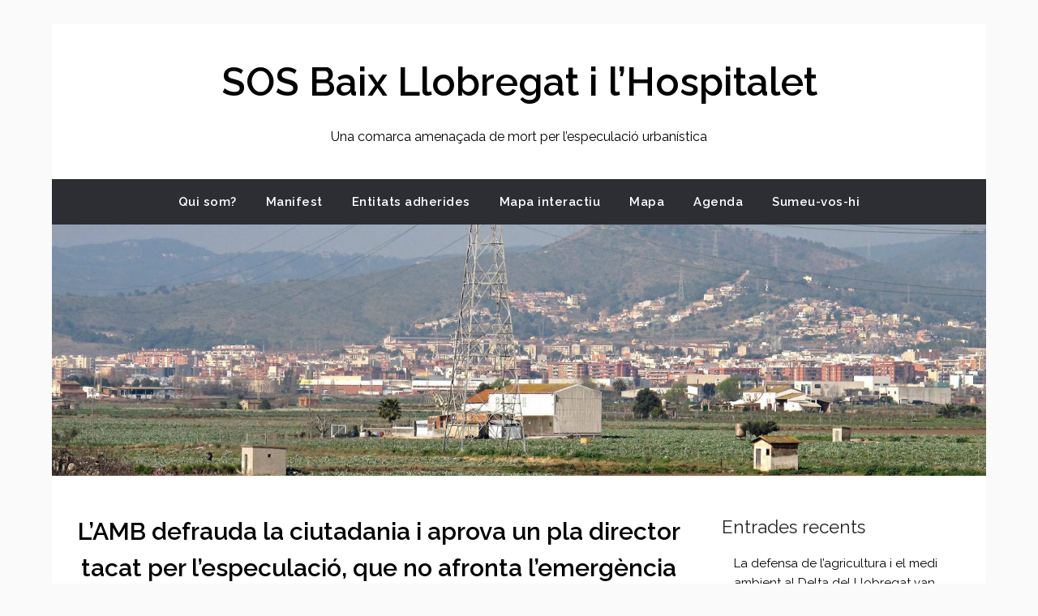

--- FILE ---
content_type: text/html; charset=UTF-8
request_url: https://sosbaixllobregat.cat/lamb-defrauda-la-ciutadania-i-aprova-un-pla-director-urbanistic-tacat-per-lespeculacio-que-no-afronta-lemergencia-climatica/
body_size: 13016
content:
<!doctype html>
<html lang="ca">
<head>
	<meta charset="UTF-8">
	<meta name="viewport" content="width=device-width, initial-scale=1">
	<link rel="profile" href="https://gmpg.org/xfn/11">
	<title>L’AMB defrauda la ciutadania i aprova un pla director tacat per l’especulació, que no afronta l’emergència climàtica &#8211; SOS Baix Llobregat i l&#8217;Hospitalet</title>
<meta name='robots' content='max-image-preview:large' />
<link rel='dns-prefetch' href='//fonts.googleapis.com' />
<link rel="alternate" type="application/rss+xml" title="SOS Baix Llobregat i l&#039;Hospitalet &raquo; Canal d&#039;informació" href="https://sosbaixllobregat.cat/feed/" />
<link rel="alternate" type="application/rss+xml" title="SOS Baix Llobregat i l&#039;Hospitalet &raquo; Canal dels comentaris" href="https://sosbaixllobregat.cat/comments/feed/" />
<link rel="alternate" type="application/rss+xml" title="SOS Baix Llobregat i l&#039;Hospitalet &raquo; L’AMB defrauda la ciutadania i aprova un pla director tacat per l’especulació, que no afronta l’emergència climàtica Canal dels comentaris" href="https://sosbaixllobregat.cat/lamb-defrauda-la-ciutadania-i-aprova-un-pla-director-urbanistic-tacat-per-lespeculacio-que-no-afronta-lemergencia-climatica/feed/" />
<link rel="alternate" title="oEmbed (JSON)" type="application/json+oembed" href="https://sosbaixllobregat.cat/wp-json/oembed/1.0/embed?url=https%3A%2F%2Fsosbaixllobregat.cat%2Flamb-defrauda-la-ciutadania-i-aprova-un-pla-director-urbanistic-tacat-per-lespeculacio-que-no-afronta-lemergencia-climatica%2F" />
<link rel="alternate" title="oEmbed (XML)" type="text/xml+oembed" href="https://sosbaixllobregat.cat/wp-json/oembed/1.0/embed?url=https%3A%2F%2Fsosbaixllobregat.cat%2Flamb-defrauda-la-ciutadania-i-aprova-un-pla-director-urbanistic-tacat-per-lespeculacio-que-no-afronta-lemergencia-climatica%2F&#038;format=xml" />
<style id='wp-img-auto-sizes-contain-inline-css' type='text/css'>
img:is([sizes=auto i],[sizes^="auto," i]){contain-intrinsic-size:3000px 1500px}
/*# sourceURL=wp-img-auto-sizes-contain-inline-css */
</style>
<style id='wp-emoji-styles-inline-css' type='text/css'>

	img.wp-smiley, img.emoji {
		display: inline !important;
		border: none !important;
		box-shadow: none !important;
		height: 1em !important;
		width: 1em !important;
		margin: 0 0.07em !important;
		vertical-align: -0.1em !important;
		background: none !important;
		padding: 0 !important;
	}
/*# sourceURL=wp-emoji-styles-inline-css */
</style>
<link rel='stylesheet' id='wp-block-library-css' href='https://sosbaixllobregat.cat/wp-includes/css/dist/block-library/style.min.css?ver=6.9' type='text/css' media='all' />
<style id='wp-block-archives-inline-css' type='text/css'>
.wp-block-archives{box-sizing:border-box}.wp-block-archives-dropdown label{display:block}
/*# sourceURL=https://sosbaixllobregat.cat/wp-includes/blocks/archives/style.min.css */
</style>
<style id='wp-block-heading-inline-css' type='text/css'>
h1:where(.wp-block-heading).has-background,h2:where(.wp-block-heading).has-background,h3:where(.wp-block-heading).has-background,h4:where(.wp-block-heading).has-background,h5:where(.wp-block-heading).has-background,h6:where(.wp-block-heading).has-background{padding:1.25em 2.375em}h1.has-text-align-left[style*=writing-mode]:where([style*=vertical-lr]),h1.has-text-align-right[style*=writing-mode]:where([style*=vertical-rl]),h2.has-text-align-left[style*=writing-mode]:where([style*=vertical-lr]),h2.has-text-align-right[style*=writing-mode]:where([style*=vertical-rl]),h3.has-text-align-left[style*=writing-mode]:where([style*=vertical-lr]),h3.has-text-align-right[style*=writing-mode]:where([style*=vertical-rl]),h4.has-text-align-left[style*=writing-mode]:where([style*=vertical-lr]),h4.has-text-align-right[style*=writing-mode]:where([style*=vertical-rl]),h5.has-text-align-left[style*=writing-mode]:where([style*=vertical-lr]),h5.has-text-align-right[style*=writing-mode]:where([style*=vertical-rl]),h6.has-text-align-left[style*=writing-mode]:where([style*=vertical-lr]),h6.has-text-align-right[style*=writing-mode]:where([style*=vertical-rl]){rotate:180deg}
/*# sourceURL=https://sosbaixllobregat.cat/wp-includes/blocks/heading/style.min.css */
</style>
<style id='wp-block-latest-posts-inline-css' type='text/css'>
.wp-block-latest-posts{box-sizing:border-box}.wp-block-latest-posts.alignleft{margin-right:2em}.wp-block-latest-posts.alignright{margin-left:2em}.wp-block-latest-posts.wp-block-latest-posts__list{list-style:none}.wp-block-latest-posts.wp-block-latest-posts__list li{clear:both;overflow-wrap:break-word}.wp-block-latest-posts.is-grid{display:flex;flex-wrap:wrap}.wp-block-latest-posts.is-grid li{margin:0 1.25em 1.25em 0;width:100%}@media (min-width:600px){.wp-block-latest-posts.columns-2 li{width:calc(50% - .625em)}.wp-block-latest-posts.columns-2 li:nth-child(2n){margin-right:0}.wp-block-latest-posts.columns-3 li{width:calc(33.33333% - .83333em)}.wp-block-latest-posts.columns-3 li:nth-child(3n){margin-right:0}.wp-block-latest-posts.columns-4 li{width:calc(25% - .9375em)}.wp-block-latest-posts.columns-4 li:nth-child(4n){margin-right:0}.wp-block-latest-posts.columns-5 li{width:calc(20% - 1em)}.wp-block-latest-posts.columns-5 li:nth-child(5n){margin-right:0}.wp-block-latest-posts.columns-6 li{width:calc(16.66667% - 1.04167em)}.wp-block-latest-posts.columns-6 li:nth-child(6n){margin-right:0}}:root :where(.wp-block-latest-posts.is-grid){padding:0}:root :where(.wp-block-latest-posts.wp-block-latest-posts__list){padding-left:0}.wp-block-latest-posts__post-author,.wp-block-latest-posts__post-date{display:block;font-size:.8125em}.wp-block-latest-posts__post-excerpt,.wp-block-latest-posts__post-full-content{margin-bottom:1em;margin-top:.5em}.wp-block-latest-posts__featured-image a{display:inline-block}.wp-block-latest-posts__featured-image img{height:auto;max-width:100%;width:auto}.wp-block-latest-posts__featured-image.alignleft{float:left;margin-right:1em}.wp-block-latest-posts__featured-image.alignright{float:right;margin-left:1em}.wp-block-latest-posts__featured-image.aligncenter{margin-bottom:1em;text-align:center}
/*# sourceURL=https://sosbaixllobregat.cat/wp-includes/blocks/latest-posts/style.min.css */
</style>
<style id='wp-block-group-inline-css' type='text/css'>
.wp-block-group{box-sizing:border-box}:where(.wp-block-group.wp-block-group-is-layout-constrained){position:relative}
/*# sourceURL=https://sosbaixllobregat.cat/wp-includes/blocks/group/style.min.css */
</style>
<style id='wp-block-paragraph-inline-css' type='text/css'>
.is-small-text{font-size:.875em}.is-regular-text{font-size:1em}.is-large-text{font-size:2.25em}.is-larger-text{font-size:3em}.has-drop-cap:not(:focus):first-letter{float:left;font-size:8.4em;font-style:normal;font-weight:100;line-height:.68;margin:.05em .1em 0 0;text-transform:uppercase}body.rtl .has-drop-cap:not(:focus):first-letter{float:none;margin-left:.1em}p.has-drop-cap.has-background{overflow:hidden}:root :where(p.has-background){padding:1.25em 2.375em}:where(p.has-text-color:not(.has-link-color)) a{color:inherit}p.has-text-align-left[style*="writing-mode:vertical-lr"],p.has-text-align-right[style*="writing-mode:vertical-rl"]{rotate:180deg}
/*# sourceURL=https://sosbaixllobregat.cat/wp-includes/blocks/paragraph/style.min.css */
</style>
<style id='global-styles-inline-css' type='text/css'>
:root{--wp--preset--aspect-ratio--square: 1;--wp--preset--aspect-ratio--4-3: 4/3;--wp--preset--aspect-ratio--3-4: 3/4;--wp--preset--aspect-ratio--3-2: 3/2;--wp--preset--aspect-ratio--2-3: 2/3;--wp--preset--aspect-ratio--16-9: 16/9;--wp--preset--aspect-ratio--9-16: 9/16;--wp--preset--color--black: #000000;--wp--preset--color--cyan-bluish-gray: #abb8c3;--wp--preset--color--white: #ffffff;--wp--preset--color--pale-pink: #f78da7;--wp--preset--color--vivid-red: #cf2e2e;--wp--preset--color--luminous-vivid-orange: #ff6900;--wp--preset--color--luminous-vivid-amber: #fcb900;--wp--preset--color--light-green-cyan: #7bdcb5;--wp--preset--color--vivid-green-cyan: #00d084;--wp--preset--color--pale-cyan-blue: #8ed1fc;--wp--preset--color--vivid-cyan-blue: #0693e3;--wp--preset--color--vivid-purple: #9b51e0;--wp--preset--gradient--vivid-cyan-blue-to-vivid-purple: linear-gradient(135deg,rgb(6,147,227) 0%,rgb(155,81,224) 100%);--wp--preset--gradient--light-green-cyan-to-vivid-green-cyan: linear-gradient(135deg,rgb(122,220,180) 0%,rgb(0,208,130) 100%);--wp--preset--gradient--luminous-vivid-amber-to-luminous-vivid-orange: linear-gradient(135deg,rgb(252,185,0) 0%,rgb(255,105,0) 100%);--wp--preset--gradient--luminous-vivid-orange-to-vivid-red: linear-gradient(135deg,rgb(255,105,0) 0%,rgb(207,46,46) 100%);--wp--preset--gradient--very-light-gray-to-cyan-bluish-gray: linear-gradient(135deg,rgb(238,238,238) 0%,rgb(169,184,195) 100%);--wp--preset--gradient--cool-to-warm-spectrum: linear-gradient(135deg,rgb(74,234,220) 0%,rgb(151,120,209) 20%,rgb(207,42,186) 40%,rgb(238,44,130) 60%,rgb(251,105,98) 80%,rgb(254,248,76) 100%);--wp--preset--gradient--blush-light-purple: linear-gradient(135deg,rgb(255,206,236) 0%,rgb(152,150,240) 100%);--wp--preset--gradient--blush-bordeaux: linear-gradient(135deg,rgb(254,205,165) 0%,rgb(254,45,45) 50%,rgb(107,0,62) 100%);--wp--preset--gradient--luminous-dusk: linear-gradient(135deg,rgb(255,203,112) 0%,rgb(199,81,192) 50%,rgb(65,88,208) 100%);--wp--preset--gradient--pale-ocean: linear-gradient(135deg,rgb(255,245,203) 0%,rgb(182,227,212) 50%,rgb(51,167,181) 100%);--wp--preset--gradient--electric-grass: linear-gradient(135deg,rgb(202,248,128) 0%,rgb(113,206,126) 100%);--wp--preset--gradient--midnight: linear-gradient(135deg,rgb(2,3,129) 0%,rgb(40,116,252) 100%);--wp--preset--font-size--small: 13px;--wp--preset--font-size--medium: 20px;--wp--preset--font-size--large: 36px;--wp--preset--font-size--x-large: 42px;--wp--preset--spacing--20: 0.44rem;--wp--preset--spacing--30: 0.67rem;--wp--preset--spacing--40: 1rem;--wp--preset--spacing--50: 1.5rem;--wp--preset--spacing--60: 2.25rem;--wp--preset--spacing--70: 3.38rem;--wp--preset--spacing--80: 5.06rem;--wp--preset--shadow--natural: 6px 6px 9px rgba(0, 0, 0, 0.2);--wp--preset--shadow--deep: 12px 12px 50px rgba(0, 0, 0, 0.4);--wp--preset--shadow--sharp: 6px 6px 0px rgba(0, 0, 0, 0.2);--wp--preset--shadow--outlined: 6px 6px 0px -3px rgb(255, 255, 255), 6px 6px rgb(0, 0, 0);--wp--preset--shadow--crisp: 6px 6px 0px rgb(0, 0, 0);}:where(.is-layout-flex){gap: 0.5em;}:where(.is-layout-grid){gap: 0.5em;}body .is-layout-flex{display: flex;}.is-layout-flex{flex-wrap: wrap;align-items: center;}.is-layout-flex > :is(*, div){margin: 0;}body .is-layout-grid{display: grid;}.is-layout-grid > :is(*, div){margin: 0;}:where(.wp-block-columns.is-layout-flex){gap: 2em;}:where(.wp-block-columns.is-layout-grid){gap: 2em;}:where(.wp-block-post-template.is-layout-flex){gap: 1.25em;}:where(.wp-block-post-template.is-layout-grid){gap: 1.25em;}.has-black-color{color: var(--wp--preset--color--black) !important;}.has-cyan-bluish-gray-color{color: var(--wp--preset--color--cyan-bluish-gray) !important;}.has-white-color{color: var(--wp--preset--color--white) !important;}.has-pale-pink-color{color: var(--wp--preset--color--pale-pink) !important;}.has-vivid-red-color{color: var(--wp--preset--color--vivid-red) !important;}.has-luminous-vivid-orange-color{color: var(--wp--preset--color--luminous-vivid-orange) !important;}.has-luminous-vivid-amber-color{color: var(--wp--preset--color--luminous-vivid-amber) !important;}.has-light-green-cyan-color{color: var(--wp--preset--color--light-green-cyan) !important;}.has-vivid-green-cyan-color{color: var(--wp--preset--color--vivid-green-cyan) !important;}.has-pale-cyan-blue-color{color: var(--wp--preset--color--pale-cyan-blue) !important;}.has-vivid-cyan-blue-color{color: var(--wp--preset--color--vivid-cyan-blue) !important;}.has-vivid-purple-color{color: var(--wp--preset--color--vivid-purple) !important;}.has-black-background-color{background-color: var(--wp--preset--color--black) !important;}.has-cyan-bluish-gray-background-color{background-color: var(--wp--preset--color--cyan-bluish-gray) !important;}.has-white-background-color{background-color: var(--wp--preset--color--white) !important;}.has-pale-pink-background-color{background-color: var(--wp--preset--color--pale-pink) !important;}.has-vivid-red-background-color{background-color: var(--wp--preset--color--vivid-red) !important;}.has-luminous-vivid-orange-background-color{background-color: var(--wp--preset--color--luminous-vivid-orange) !important;}.has-luminous-vivid-amber-background-color{background-color: var(--wp--preset--color--luminous-vivid-amber) !important;}.has-light-green-cyan-background-color{background-color: var(--wp--preset--color--light-green-cyan) !important;}.has-vivid-green-cyan-background-color{background-color: var(--wp--preset--color--vivid-green-cyan) !important;}.has-pale-cyan-blue-background-color{background-color: var(--wp--preset--color--pale-cyan-blue) !important;}.has-vivid-cyan-blue-background-color{background-color: var(--wp--preset--color--vivid-cyan-blue) !important;}.has-vivid-purple-background-color{background-color: var(--wp--preset--color--vivid-purple) !important;}.has-black-border-color{border-color: var(--wp--preset--color--black) !important;}.has-cyan-bluish-gray-border-color{border-color: var(--wp--preset--color--cyan-bluish-gray) !important;}.has-white-border-color{border-color: var(--wp--preset--color--white) !important;}.has-pale-pink-border-color{border-color: var(--wp--preset--color--pale-pink) !important;}.has-vivid-red-border-color{border-color: var(--wp--preset--color--vivid-red) !important;}.has-luminous-vivid-orange-border-color{border-color: var(--wp--preset--color--luminous-vivid-orange) !important;}.has-luminous-vivid-amber-border-color{border-color: var(--wp--preset--color--luminous-vivid-amber) !important;}.has-light-green-cyan-border-color{border-color: var(--wp--preset--color--light-green-cyan) !important;}.has-vivid-green-cyan-border-color{border-color: var(--wp--preset--color--vivid-green-cyan) !important;}.has-pale-cyan-blue-border-color{border-color: var(--wp--preset--color--pale-cyan-blue) !important;}.has-vivid-cyan-blue-border-color{border-color: var(--wp--preset--color--vivid-cyan-blue) !important;}.has-vivid-purple-border-color{border-color: var(--wp--preset--color--vivid-purple) !important;}.has-vivid-cyan-blue-to-vivid-purple-gradient-background{background: var(--wp--preset--gradient--vivid-cyan-blue-to-vivid-purple) !important;}.has-light-green-cyan-to-vivid-green-cyan-gradient-background{background: var(--wp--preset--gradient--light-green-cyan-to-vivid-green-cyan) !important;}.has-luminous-vivid-amber-to-luminous-vivid-orange-gradient-background{background: var(--wp--preset--gradient--luminous-vivid-amber-to-luminous-vivid-orange) !important;}.has-luminous-vivid-orange-to-vivid-red-gradient-background{background: var(--wp--preset--gradient--luminous-vivid-orange-to-vivid-red) !important;}.has-very-light-gray-to-cyan-bluish-gray-gradient-background{background: var(--wp--preset--gradient--very-light-gray-to-cyan-bluish-gray) !important;}.has-cool-to-warm-spectrum-gradient-background{background: var(--wp--preset--gradient--cool-to-warm-spectrum) !important;}.has-blush-light-purple-gradient-background{background: var(--wp--preset--gradient--blush-light-purple) !important;}.has-blush-bordeaux-gradient-background{background: var(--wp--preset--gradient--blush-bordeaux) !important;}.has-luminous-dusk-gradient-background{background: var(--wp--preset--gradient--luminous-dusk) !important;}.has-pale-ocean-gradient-background{background: var(--wp--preset--gradient--pale-ocean) !important;}.has-electric-grass-gradient-background{background: var(--wp--preset--gradient--electric-grass) !important;}.has-midnight-gradient-background{background: var(--wp--preset--gradient--midnight) !important;}.has-small-font-size{font-size: var(--wp--preset--font-size--small) !important;}.has-medium-font-size{font-size: var(--wp--preset--font-size--medium) !important;}.has-large-font-size{font-size: var(--wp--preset--font-size--large) !important;}.has-x-large-font-size{font-size: var(--wp--preset--font-size--x-large) !important;}
/*# sourceURL=global-styles-inline-css */
</style>

<style id='classic-theme-styles-inline-css' type='text/css'>
/*! This file is auto-generated */
.wp-block-button__link{color:#fff;background-color:#32373c;border-radius:9999px;box-shadow:none;text-decoration:none;padding:calc(.667em + 2px) calc(1.333em + 2px);font-size:1.125em}.wp-block-file__button{background:#32373c;color:#fff;text-decoration:none}
/*# sourceURL=/wp-includes/css/classic-themes.min.css */
</style>
<link rel='stylesheet' id='responsive-journal-parent-style-css' href='https://sosbaixllobregat.cat/wp-content/themes/responsiveblogily/style.css?ver=6.9' type='text/css' media='all' />
<link rel='stylesheet' id='responsive-journal-google-fonts-css' href='//fonts.googleapis.com/css2?family=Raleway%3Awght%40400%3B600%3B700&#038;display=swap&#038;ver=6.9' type='text/css' media='all' />
<link rel='stylesheet' id='font-awesome-css' href='https://sosbaixllobregat.cat/wp-content/plugins/elementor/assets/lib/font-awesome/css/font-awesome.min.css?ver=4.7.0' type='text/css' media='all' />
<link rel='stylesheet' id='responsiveblogily-style-css' href='https://sosbaixllobregat.cat/wp-content/themes/responsive-journal/style.css?ver=6.9' type='text/css' media='all' />
<link rel='stylesheet' id='responsiveblogily-google-fonts-css' href='//fonts.googleapis.com/css?family=Lato%3A300%2C400%2C700%2C900%7CMerriweather%3A400%2C700&#038;ver=6.9' type='text/css' media='all' />
<script type="text/javascript" src="https://sosbaixllobregat.cat/wp-includes/js/jquery/jquery.min.js?ver=3.7.1" id="jquery-core-js"></script>
<script type="text/javascript" src="https://sosbaixllobregat.cat/wp-includes/js/jquery/jquery-migrate.min.js?ver=3.4.1" id="jquery-migrate-js"></script>
<link rel="https://api.w.org/" href="https://sosbaixllobregat.cat/wp-json/" /><link rel="alternate" title="JSON" type="application/json" href="https://sosbaixllobregat.cat/wp-json/wp/v2/posts/4103" /><link rel="EditURI" type="application/rsd+xml" title="RSD" href="https://sosbaixllobregat.cat/xmlrpc.php?rsd" />
<meta name="generator" content="WordPress 6.9" />
<link rel="canonical" href="https://sosbaixllobregat.cat/lamb-defrauda-la-ciutadania-i-aprova-un-pla-director-urbanistic-tacat-per-lespeculacio-que-no-afronta-lemergencia-climatica/" />
<link rel='shortlink' href='https://sosbaixllobregat.cat/?p=4103' />

		<style type="text/css">
			.website-content { background: ; }
			body, .site, .swidgets-wrap h3, .post-data-text { background: ; }
			.site-title a, .site-description { color: ; }
			.site-branding { background-color:  !important; }
			.main-navigation ul li a, .main-navigation ul li .sub-arrow, .super-menu .toggle-mobile-menu,.toggle-mobile-menu:before, .mobile-menu-active .smenu-hide { color: ; }
			#smobile-menu.show .main-navigation ul ul.children.active, #smobile-menu.show .main-navigation ul ul.sub-menu.active, #smobile-menu.show .main-navigation ul li, .smenu-hide.toggle-mobile-menu.menu-toggle, #smobile-menu.show .main-navigation ul li, .primary-menu ul li ul.children li, .primary-menu ul li ul.sub-menu li, .primary-menu .pmenu, .super-menu { border-color: ; border-bottom-color: ; }
			#secondary .widget h3, #secondary .widget h3 a, #secondary .widget h4, #secondary .widget h1, #secondary .widget h2, #secondary .widget h5, #secondary .widget h6 { color: ; }
			#secondary .widget a, #secondary a, #secondary .widget li a , #secondary span.sub-arrow{ color: ; }
			#secondary, #secondary .widget, #secondary .widget p, #secondary .widget li, .widget time.rpwe-time.published { color: ; }
			#secondary .swidgets-wrap, #secondary .widget ul li, .featured-sidebar .search-field { border-color: ; }
			.site-info, .footer-column-three input.search-submit, .footer-column-three p, .footer-column-three li, .footer-column-three td, .footer-column-three th, .footer-column-three caption { color: ; }
			.footer-column-three h3, .footer-column-three h4, .footer-column-three h5, .footer-column-three h6, .footer-column-three h1, .footer-column-three h2, .footer-column-three h4, .footer-column-three h3 a { color: ; }
			.footer-column-three a, .footer-column-three li a, .footer-column-three .widget a, .footer-column-three .sub-arrow { color: ; }
			.footer-column-three h3:after { background: ; }
			.site-info, .widget ul li, .footer-column-three input.search-field, .footer-column-three input.search-submit { border-color: ; }
			.site-footer { background-color: ; }
			.featured-sidebar .widget_search input.search-submit{ background: ; }
			.archive .page-header h1, .blogposts-list h2 a, .blogposts-list h2 a:hover, .blogposts-list h2 a:active, .search-results h1.page-title { color: ; }
			.blogposts-list .post-data-text, .blogposts-list .post-data-text a{ color: ; }
			.blogposts-list p { color: ; }
			.page-numbers li a, .blogposts-list .blogpost-button { background: ; }
			.page-numbers li a, .blogposts-list .blogpost-button, span.page-numbers.dots, .page-numbers.current, .page-numbers li a:hover { color: ; }
			.archive .page-header h1, .search-results h1.page-title, .blogposts-list.fbox, span.page-numbers.dots, .page-numbers li a, .page-numbers.current { border-color: ; }
			.blogposts-list .post-data-divider { background: ; }
			.page .comments-area .comment-author, .page .comments-area .comment-author a, .page .comments-area .comments-title, .page .content-area h1, .page .content-area h2, .page .content-area h3, .page .content-area h4, .page .content-area h5, .page .content-area h6, .page .content-area th, .single  .comments-area .comment-author, .single .comments-area .comment-author a, .single .comments-area .comments-title, .single .content-area h1, .single .content-area h2, .single .content-area h3, .single .content-area h4, .single .content-area h5, .single .content-area h6, .single .content-area th, .search-no-results h1, .error404 h1 { color: ; }
			.single .post-data-text, .page .post-data-text, .page .post-data-text a, .single .post-data-text a, .comments-area .comment-meta .comment-metadata a { color: ; }
			.page .content-area p, .page article, .page .content-area table, .page .content-area dd, .page .content-area dt, .page .content-area address, .page .content-area .entry-content, .page .content-area li, .page .content-area ol, .single .content-area p, .single article, .single .content-area table, .single .content-area dd, .single .content-area dt, .single .content-area address, .single .entry-content, .single .content-area li, .single .content-area ol, .search-no-results .page-content p { color: ; }
			.single .entry-content a, .page .entry-content a, .comment-content a, .comments-area .reply a, .logged-in-as a, .comments-area .comment-respond a { color: ; }
			.comments-area p.form-submit input { background: ; }
			.error404 .page-content p, .error404 input.search-submit, .search-no-results input.search-submit { color: ; }
			.page .comments-area, .page article.fbox, .page article tr, .page .comments-area ol.comment-list ol.children li, .page .comments-area ol.comment-list .comment, .single .comments-area, .single article.fbox, .single article tr, .comments-area ol.comment-list ol.children li, .comments-area ol.comment-list .comment, .error404 main#main, .error404 .search-form label, .search-no-results .search-form label, .error404 input.search-submit, .search-no-results input.search-submit, .error404 main#main, .search-no-results section.fbox.no-results.not-found, .archive .page-header h1{ border-color: ; }
			.single .post-data-divider, .page .post-data-divider { background: ; }
			.single .comments-area p.form-submit input, .page .comments-area p.form-submit input { color: ; }
			.bottom-header-wrapper { padding-top: px; }
			.bottom-header-wrapper { padding-bottom: px; }
			.bottom-header-wrapper { background: ; }
			.bottom-header-wrapper *{ color: ; }
			.header-widget a, .header-widget li a, .header-widget i.fa { color: ; }
			.header-widget, .header-widget p, .header-widget li, .header-widget .textwidget { color: ; }
			.header-widget .widget-title, .header-widget h1, .header-widget h3, .header-widget h2, .header-widget h4, .header-widget h5, .header-widget h6{ color: ; }
			.header-widget.swidgets-wrap, .header-widget ul li, .header-widget .search-field { border-color: ; }
			.header-widgets-wrapper .swidgets-wrap{ background: ; }
			.primary-menu .pmenu, .super-menu, #smobile-menu, .primary-menu ul li ul.children, .primary-menu ul li ul.sub-menu, div#smobile-menu { background-color: ; }
			#secondary .swidgets-wrap{ background: ; }
			#secondary .swidget { border-color: ; }
			.archive article.fbox, .search-results article.fbox, .blog article.fbox { background: ; }
			.comments-area, .single article.fbox, .page article.fbox { background: ; }

			
		</style>
	<link rel="pingback" href="https://sosbaixllobregat.cat/xmlrpc.php">
		<style type="text/css">


			.website-content { background: ; }

			body, .site, .swidgets-wrap h3, .post-data-text { background: ; }
			.site-title a, .site-description { color: ; }
			.site-branding { background-color:  !important; }
			.main-navigation ul li a, .main-navigation ul li .sub-arrow, .super-menu .toggle-mobile-menu,.toggle-mobile-menu:before, .mobile-menu-active .smenu-hide { color: ; }
			#smobile-menu.show .main-navigation ul ul.children.active, #smobile-menu.show .main-navigation ul ul.sub-menu.active, #smobile-menu.show .main-navigation ul li, .smenu-hide.toggle-mobile-menu.menu-toggle, #smobile-menu.show .main-navigation ul li, .primary-menu ul li ul.children li, .primary-menu ul li ul.sub-menu li, .primary-menu .pmenu, .super-menu { border-color: ; border-bottom-color: ; }
			#secondary .widget h3, #secondary .widget h3 a, #secondary .widget h4, #secondary .widget h1, #secondary .widget h2, #secondary .widget h5, #secondary .widget h6 { color: ; }
			#secondary .widget a, #secondary a, #secondary .widget li a , #secondary span.sub-arrow{ color: ; }
			#secondary, #secondary .widget, #secondary .widget p, #secondary .widget li, .widget time.rpwe-time.published { color: ; }
			#secondary .swidgets-wrap, #secondary .widget ul li, .featured-sidebar .search-field { border-color: ; }
			.site-info, .footer-column-three input.search-submit, .footer-column-three p, .footer-column-three li, .footer-column-three td, .footer-column-three th, .footer-column-three caption { color: ; }
			.footer-column-three h3, .footer-column-three h4, .footer-column-three h5, .footer-column-three h6, .footer-column-three h1, .footer-column-three h2, .footer-column-three h4, .footer-column-three h3 a { color: ; }
			.footer-column-three a, .footer-column-three li a, .footer-column-three .widget a, .footer-column-three .sub-arrow { color: ; }
			.footer-column-three h3:after { background: ; }
			.site-info, .widget ul li, .footer-column-three input.search-field, .footer-column-three input.search-submit { border-color: ; }
			.site-footer { background-color: ; }
					.featured-sidebar .widget_search input.search-submit{ background: ; }

			.archive .page-header h1, .blogposts-list h2 a, .blogposts-list h2 a:hover, .blogposts-list h2 a:active, .search-results h1.page-title { color: ; }
			.blogposts-list .post-data-text, .blogposts-list .post-data-text a{ color: ; }
			.blogposts-list p { color: ; }
			.page-numbers li a, .blogposts-list .blogpost-button { background: ; }
			.page-numbers li a, .blogposts-list .blogpost-button, span.page-numbers.dots, .page-numbers.current, .page-numbers li a:hover { color: ; }
			.archive .page-header h1, .search-results h1.page-title, .blogposts-list.fbox, span.page-numbers.dots, .page-numbers li a, .page-numbers.current { border-color: ; }
			.blogposts-list .post-data-divider { background: ; }
			.page .comments-area .comment-author, .page .comments-area .comment-author a, .page .comments-area .comments-title, .page .content-area h1, .page .content-area h2, .page .content-area h3, .page .content-area h4, .page .content-area h5, .page .content-area h6, .page .content-area th, .single  .comments-area .comment-author, .single .comments-area .comment-author a, .single .comments-area .comments-title, .single .content-area h1, .single .content-area h2, .single .content-area h3, .single .content-area h4, .single .content-area h5, .single .content-area h6, .single .content-area th, .search-no-results h1, .error404 h1 { color: ; }
			.single .post-data-text, .page .post-data-text, .page .post-data-text a, .single .post-data-text a, .comments-area .comment-meta .comment-metadata a { color: ; }
			.page .content-area p, .page article, .page .content-area table, .page .content-area dd, .page .content-area dt, .page .content-area address, .page .content-area .entry-content, .page .content-area li, .page .content-area ol, .single .content-area p, .single article, .single .content-area table, .single .content-area dd, .single .content-area dt, .single .content-area address, .single .entry-content, .single .content-area li, .single .content-area ol, .search-no-results .page-content p { color: ; }
			.single .entry-content a, .page .entry-content a, .comment-content a, .comments-area .reply a, .logged-in-as a, .comments-area .comment-respond a { color: ; }
			.comments-area p.form-submit input { background: ; }
			.error404 .page-content p, .error404 input.search-submit, .search-no-results input.search-submit { color: ; }
			.page .comments-area, .page article.fbox, .page article tr, .page .comments-area ol.comment-list ol.children li, .page .comments-area ol.comment-list .comment, .single .comments-area, .single article.fbox, .single article tr, .comments-area ol.comment-list ol.children li, .comments-area ol.comment-list .comment, .error404 main#main, .error404 .search-form label, .search-no-results .search-form label, .error404 input.search-submit, .search-no-results input.search-submit, .error404 main#main, .search-no-results section.fbox.no-results.not-found, .archive .page-header h1{ border-color: ; }
			.single .post-data-divider, .page .post-data-divider { background: ; }
			.single .comments-area p.form-submit input, .page .comments-area p.form-submit input { color: ; }
			.bottom-header-wrapper { padding-top: px; }
			.bottom-header-wrapper { padding-bottom: px; }
			.bottom-header-wrapper { background: ; }
			.bottom-header-wrapper *{ color: ; }
			.header-widget a, .header-widget li a, .header-widget i.fa { color: ; }
			.header-widget, .header-widget p, .header-widget li, .header-widget .textwidget { color: ; }
			.header-widget .widget-title, .header-widget h1, .header-widget h3, .header-widget h2, .header-widget h4, .header-widget h5, .header-widget h6{ color: ; }
			.header-widget.swidgets-wrap, .header-widget ul li, .header-widget .search-field { border-color: ; }


			.header-widgets-wrapper .swidgets-wrap{ background: ; }
			.primary-menu .pmenu, .super-menu, #smobile-menu, .primary-menu ul li ul.children, .primary-menu ul li ul.sub-menu { background-color: ; }
			#secondary .swidgets-wrap{ background: ; }
			#secondary .swidget { border-color: ; }
			.archive article.fbox, .search-results article.fbox, .blog article.fbox { background: ; }


			.comments-area, .single article.fbox, .page article.fbox { background: ; }
		</style>
				<style type="text/css">

			.site-title a,
			.site-description {
				color: #000000;
			}

			
		https://sosbaixllobregat.cat/wp-content/uploads/2021/10/parc-agrari-que-del-roda_1463863710_3826184_1500x1126_h.jpg"
				.site-title a,
		.site-description {
		color: #000000;
	}
</style>
<link rel="icon" href="https://sosbaixllobregat.cat/wp-content/uploads/2021/10/cropped-logoSOS_BLlobregat_i_LH-e1634759779169-32x32.png" sizes="32x32" />
<link rel="icon" href="https://sosbaixllobregat.cat/wp-content/uploads/2021/10/cropped-logoSOS_BLlobregat_i_LH-e1634759779169-192x192.png" sizes="192x192" />
<link rel="apple-touch-icon" href="https://sosbaixllobregat.cat/wp-content/uploads/2021/10/cropped-logoSOS_BLlobregat_i_LH-e1634759779169-180x180.png" />
<meta name="msapplication-TileImage" content="https://sosbaixllobregat.cat/wp-content/uploads/2021/10/cropped-logoSOS_BLlobregat_i_LH-e1634759779169-270x270.png" />
		<style type="text/css" id="wp-custom-css">
			.footer-info-right {
	display:none;
}

.arxiu-sidebar {
	margin-top:-65px !important
}

#primary-menu li:hover {
	background-color:#3e3e3e;
}

.elementor-toggle a {
	color:#797877!important;
}

.elementor-toggle a:hover {
	color:#444!important;
}

.blog-data-wrapper .byline {
	display:none;
}

.page-id-2695 .website-content {
	padding: 50px!important;
}

@media only screen and (max-width: 768px) {
  .page-id-2695 .website-content {
		padding: 0!important;
	}
}		</style>
		</head>

<body class="wp-singular post-template-default single single-post postid-4103 single-format-standard wp-theme-responsiveblogily wp-child-theme-responsive-journal header-image elementor-default elementor-kit-3104">
 
<a class="skip-link screen-reader-text" href="#content">
Skip to content</a>

	<div id="page" class="site">

		<header id="masthead" class="sheader site-header clearfix">
			<div class="content-wrap">

				
					<div class="site-branding">

													<p class="site-title"><a href="https://sosbaixllobregat.cat/" rel="home">SOS Baix Llobregat i l&#8217;Hospitalet</a></p>
														<p class="site-description">Una comarca amenaçada de mort per l&#8217;especulació urbanística</p>
							
						</div><!-- .site-branding -->

						
					</div>

					<nav id="primary-site-navigation" class="primary-menu main-navigation clearfix">

						<a href="#" id="pull" class="smenu-hide toggle-mobile-menu menu-toggle" aria-controls="secondary-menu" aria-expanded="false">Menu</a>

						<div class="content-wrap text-center">
							<div class="center-main-menu">
								<div class="menu-primary-container"><ul id="primary-menu" class="pmenu"><li id="menu-item-2552" class="menu-item menu-item-type-post_type menu-item-object-page menu-item-2552"><a href="https://sosbaixllobregat.cat/qui-som/">Qui som?</a></li>
<li id="menu-item-2555" class="menu-item menu-item-type-post_type menu-item-object-page menu-item-2555"><a href="https://sosbaixllobregat.cat/manifest/">Manifest</a></li>
<li id="menu-item-2553" class="menu-item menu-item-type-post_type menu-item-object-page menu-item-2553"><a href="https://sosbaixllobregat.cat/entitats-adherides/">Entitats adherides</a></li>
<li id="menu-item-3083" class="menu-item menu-item-type-post_type menu-item-object-page menu-item-3083"><a href="https://sosbaixllobregat.cat/mapa-interactiu/">Mapa interactiu</a></li>
<li id="menu-item-2556" class="menu-item menu-item-type-post_type menu-item-object-page menu-item-2556"><a href="https://sosbaixllobregat.cat/mapa-comarcal/">Mapa</a></li>
<li id="menu-item-2710" class="menu-item menu-item-type-post_type menu-item-object-page menu-item-2710"><a href="https://sosbaixllobregat.cat/agenda/">Agenda</a></li>
<li id="menu-item-2557" class="menu-item menu-item-type-post_type menu-item-object-page menu-item-2557"><a href="https://sosbaixllobregat.cat/inscripcio_assemblea/">Sumeu-vos-hi</a></li>
</ul></div>								</div>
							</div>

						</nav><!-- #primary-site-navigation -->
						<div class="content-wrap">

							<div class="super-menu clearfix">
								<div class="super-menu-inner">
									<a href="#" id="pull" class="toggle-mobile-menu menu-toggle" aria-controls="secondary-menu" aria-expanded="false">Menu</a>
								</div>
							</div>
						</div>
						<div id="mobile-menu-overlay"></div>

					</header>
					<!-- Image banner -->
											<div class="content-wrap below-nav-img">
							<img src="https://sosbaixllobregat.cat/wp-content/uploads/2021/10/parc-agrari-que-del-roda_1463863710_3826184_1500x1126_h.jpg" alt="SOS Baix Llobregat i l'Hospitalet" />
						</div>
					
					<!-- Image banner -->

					<div id="content" class="site-content clearfix">
						<div class="content-wrap">
							<div class="website-content">

<div id="primary" class="featured-content content-area">
	<main id="main" class="site-main">

		
<article id="post-4103" class="posts-entry fbox post-4103 post type-post status-publish format-standard hentry category-uncategorized tag-420 tag-aeroport-del-prat-de-llobregat tag-amb tag-are-prat-nord tag-are-ribera-salines tag-castelldefels tag-consell-metropolita tag-delta-del-llobregat tag-els-joncs tag-gava tag-lhospitalet-de-llobregat tag-la-marinada tag-nacions-unides tag-parc-agrari-del-baix-llobregat tag-pdum tag-pla-de-ponent tag-pla-de-queralt tag-remolar-nfilipines tag-zepa">
			<header class="entry-header">
		<h1 class="entry-title">L’AMB defrauda la ciutadania i aprova un pla director tacat per l’especulació, que no afronta l’emergència climàtica</h1>		<div class="entry-meta">
			<div class="blog-data-wrapper">
				<div class="post-data-divider"></div>
				<div class="post-data-positioning">
					<div class="post-data-text">
						<span class="posted-on">Publicat el <a href="https://sosbaixllobregat.cat/lamb-defrauda-la-ciutadania-i-aprova-un-pla-director-urbanistic-tacat-per-lespeculacio-que-no-afronta-lemergencia-climatica/" rel="bookmark"><time class="entry-date published" datetime="2023-03-22T08:21:49+01:00">22/03/2023</time><time class="updated" datetime="2025-09-19T12:32:53+01:00">19/09/2025</time></a></span><span class="byline"> by <span class="author vcard"><a class="url fn n" href="https://sosbaixllobregat.cat/author/adminsosbaixllobregat-cat/"><span class="__cf_email__" data-cfemail="0d6c696064634d7e627e6f6c64756161626f7f686a6c79236e6c79">[email&#160;protected]</span></a></span></span>					</div>
				</div>
			</div>
		</div><!-- .entry-meta -->
			</header><!-- .entry-header -->

	<div class="entry-content">
		
<p class="has-text-align-center"><img fetchpriority="high" decoding="async" width="400" height="233" class="wp-image-4109" style="width: 400px;" src="https://sosbaixllobregat.cat/wp-content/uploads/2023/03/4970_consell-metropolita-extraordinari-copia.jpg" alt="" srcset="https://sosbaixllobregat.cat/wp-content/uploads/2023/03/4970_consell-metropolita-extraordinari-copia.jpg 670w, https://sosbaixllobregat.cat/wp-content/uploads/2023/03/4970_consell-metropolita-extraordinari-copia-300x175.jpg 300w" sizes="(max-width: 400px) 100vw, 400px" /></p>



<p>El consell metropolità, que reuneix els representants dels 36 municipis de l’Àrea Metropolitana de Barcelona (AMB), va aprovar ahir inicialment un <a href="https://urbanisme.amb.cat/informar-se/document-aprovacio-inicial">Pla Director Urbanístic Metropolità</a> (PDUM) tímid, que no elimina del mapa les “taques vermelles” de l’especulació urbanística i del tot insuficient per afrontar amb eficàcia l’emergència climàtica.</p>



<p>Son les primeres conclusions de les entitats adherides a SOS Baix Llobregat i l’Hospitalet, tot i&nbsp; que la informació publicada fins ara per l’AMB és molt limitada i fa difícil poder fer una valoració rigorosa del projecte aprovat. Les decisions d’aquest abast no haurien de ser opaques, sinó transparents, i això torna a posar en evidència que la qualitat democràtica de l’AMB és clarament millorable. El període d’informació pública, durant el qual la ciutadania va fer propostes, va ser pur teatre, i fer consultes ciutadanes per no fer cas dels resultats és deplorable i poc democràtic.</p>



<p>D’acord amb els detalls coneguts fins ara, el PDUM té un to cosmètic, aspiracional i poc ambiciós, i sembla més una llista de consells o de bones pràctiques que no pas un projecte decidit de canvi i d’ordenació d’una àrea metropolitana gran i complexa com la de Barcelona.</p>



<p>Pels pocs aspectes concrets que s’han fet públics, el projecte no està a l’alçada de la situació d’emergència climàtica, queja no admet més titubejos ni actituds ineficaces, sinó decisions valentes, com ha dit el secretari general de les Nacions Unides. Així, el volum de sòl no urbanitzable només augmenta un 4,2%, lluny dels objectius que caldria fixar en aquests moments per aturar la densificació i la degradació de l’àrea metropolitana, especialment al Baix Llobregat. Sembla evident que els redactors del PDUM han aplicat una capa de maquillatge a la suma de projectes locals, sense sotmetre’ls de manera decidida als requeriments socials i ambientals d’avui dia, amb una òptica comarcal i metropolitana.</p>



<p>Les zones inundables no s’han declarat com a sòl no urbanitzable, com caldria per garantir les connexions i funcions biològiques i hídriques i per prevenir les riuades. Així, el PDUM no aporta cap canvi substancial en aquest sentit. Potser hi té a veure que això descartaria el pla Ribera-Salines de Cornellà de Llobregat, promogut per l’alcalde de la població i vicepresident executiu de l’AMB.</p>



<p>El PDUM tampoc considera “connectors passera” sectors com el pla de Queralt o els Joncs, entre Gavà i Castelldefels, afectats pel macro pla de Ponent, que formen l’últim gran connector ecològic entre el massís de Garraf i el delta del Llobregat. Recordem que el pla de Ponent el promou l’abans alcaldessa de Gavà i ara ministra espanyola de Transports, Mobilitat i Agenda Urbana.</p>



<p>A més, el PDUM manté de manera inexplicable les “taques vermelles”, les afectacions urbanístiques a espais no urbanitzats i encara recuperables, com el Prat Nord, i preveu creixements desmesurats de la construcció d’habitatges en l’horitzó 2050 (parla de “desenvolupar més de 135.000 habitatges” i de “més de 120.000 nous habitatges assequibles”), sense fer ni una sola referència en la informació publicada a les iniciatives de sostenibilitat i rehabilitació d’habitatges.</p>



<p>La proposta de nou PDUM ignora el procés d’ampliació de la Zona d’Especial Protecció d’Aus del Delta del llobregat que actualment està duent a terme el Departament d’Acció Climàtica. Alimentació i Agenda Rural, que suposarà un augment substancial de les hectàrees protegides amb implicacions a zones que el PDU proposa regular com per exemple al Remolar-Filipines, o a La marinada de Gavà.&nbsp;</p>



<p>Finalment, la informació coneguda fins al moment tampoc fa cap referència a l’ordenació d’espais antagònics i forçats a conviure com el Parc Agrari del Baix Llobregat, els espais naturals del Delta del Llobregat i l’Aeroport del Prat. Només aquest detall seria suficient per desqualificar el PDUM.</p>



<p>Les entitats adherides a SOS Baix Llobregat i l’Hospitalet debatran les conseqüències d’aquest PDUM i les al·legacions que presentaran en el període d’informació pública en l’<a href="https://sosbaixllobregat.cat/assemblea-oberta-de-sos-baix-llobregat-el-15-dabril-per-analitzar-les-amenaces-a-la-comarca/">assemblea oberta</a> que es farà el pròxim 15 d’abril a l’Hospitalet de Llobregat.</p>

			</div><!-- .entry-content -->
</article><!-- #post-4103 -->

	<nav class="navigation post-navigation" aria-label="Continue Reading">
		<h2 class="screen-reader-text">Continue Reading</h2>
		<div class="nav-links"><div class="nav-previous"><a href="https://sosbaixllobregat.cat/assemblea-oberta-de-sos-baix-llobregat-el-15-dabril-per-analitzar-les-amenaces-a-la-comarca/" rel="prev"><div>Next Post:</div> Assemblea oberta de SOS Baix Llobregat, el 15 d&#8217;abril, per analitzar les amenaces a la comarca</a></div><div class="nav-next"><a href="https://sosbaixllobregat.cat/manifestacio-el-6-de-maig-en-defensa-de-la-comarca-i-contra-lurbanisme-especulatiu/" rel="next"><div>Previous Post:</div> Manifestació el 6 de maig en defensa de la comarca i contra l&#8217;urbanisme especulatiu</a></div></div>
	</nav>
	</main><!-- #main -->
</div><!-- #primary -->


<aside id="secondary" class="featured-sidebar widget-area">
	<section id="block-3" class="fbox swidgets-wrap widget widget_block">
<div class="wp-block-group"><div class="wp-block-group__inner-container is-layout-flow wp-block-group-is-layout-flow">
<h2 class="wp-block-heading">Entrades recents</h2>


<ul class="wp-block-latest-posts__list wp-block-latest-posts"><li><a class="wp-block-latest-posts__post-title" href="https://sosbaixllobregat.cat/la-defensa-de-lagricultura-i-el-medi-ambient-al-delta-del-llobregat-van-intrinsecament-lligades/">La defensa de l’agricultura i el medi ambient al Delta del Llobregat van intrínsecament lligades</a></li>
<li><a class="wp-block-latest-posts__post-title" href="https://sosbaixllobregat.cat/salvem-can-sellares-acusa-els-ajuntaments-de-gava-i-viladecans-dincomplir-els-compromisos-amb-la-ciutadania/">Salvem Can Sellarès acusa els ajuntaments de Gavà i Viladecans d&#8217;incomplir els compromisos amb la ciutadania</a></li>
<li><a class="wp-block-latest-posts__post-title" href="https://sosbaixllobregat.cat/pedalar-pels-paisatges-i-les-lluites-de-catalunya-lecomarxa-2025-organitzada-per-eeac-obre-inscripcions/">Pedalar pels paisatges i les lluites de Catalunya: l’Ecomarxa 2025 organitzada per EeAc obre inscripcions!</a></li>
<li><a class="wp-block-latest-posts__post-title" href="https://sosbaixllobregat.cat/congres-mes-enlla-de-laviacio-la-turistitzacio-i-el-capitalisme/">Congrés &#8220;més enllà de l&#8217;aviació, la turistització i el capitalisme&#8221;</a></li>
<li><a class="wp-block-latest-posts__post-title" href="https://sosbaixllobregat.cat/dissabte-concentracio-no-a-lampliacio-de-laeroport/">Dissabte, concentració &#8220;NO a l&#8217;ampliació de l&#8217;aeroport&#8221;</a></li>
</ul></div></div>
</section><section id="block-16" class="fbox swidgets-wrap widget widget_block">
<h2 class="wp-block-heading">Arxius</h2>
</section><section id="block-13" class="fbox swidgets-wrap widget widget_block widget_archive"><ul class="wp-block-archives-list arxiu-sidebar wp-block-archives">	<li><a href='https://sosbaixllobregat.cat/2025/12/'>desembre 2025</a>&nbsp;(1)</li>
	<li><a href='https://sosbaixllobregat.cat/2025/11/'>novembre 2025</a>&nbsp;(1)</li>
	<li><a href='https://sosbaixllobregat.cat/2025/07/'>juliol 2025</a>&nbsp;(2)</li>
	<li><a href='https://sosbaixllobregat.cat/2025/06/'>juny 2025</a>&nbsp;(4)</li>
	<li><a href='https://sosbaixllobregat.cat/2025/04/'>abril 2025</a>&nbsp;(1)</li>
	<li><a href='https://sosbaixllobregat.cat/2025/03/'>març 2025</a>&nbsp;(3)</li>
	<li><a href='https://sosbaixllobregat.cat/2025/02/'>febrer 2025</a>&nbsp;(1)</li>
	<li><a href='https://sosbaixllobregat.cat/2025/01/'>gener 2025</a>&nbsp;(2)</li>
	<li><a href='https://sosbaixllobregat.cat/2024/11/'>novembre 2024</a>&nbsp;(3)</li>
	<li><a href='https://sosbaixllobregat.cat/2024/10/'>octubre 2024</a>&nbsp;(1)</li>
	<li><a href='https://sosbaixllobregat.cat/2024/08/'>agost 2024</a>&nbsp;(1)</li>
	<li><a href='https://sosbaixllobregat.cat/2024/06/'>juny 2024</a>&nbsp;(1)</li>
	<li><a href='https://sosbaixllobregat.cat/2024/05/'>maig 2024</a>&nbsp;(1)</li>
	<li><a href='https://sosbaixllobregat.cat/2024/04/'>abril 2024</a>&nbsp;(1)</li>
	<li><a href='https://sosbaixllobregat.cat/2024/02/'>febrer 2024</a>&nbsp;(1)</li>
	<li><a href='https://sosbaixllobregat.cat/2023/12/'>desembre 2023</a>&nbsp;(1)</li>
	<li><a href='https://sosbaixllobregat.cat/2023/10/'>octubre 2023</a>&nbsp;(1)</li>
	<li><a href='https://sosbaixllobregat.cat/2023/06/'>juny 2023</a>&nbsp;(1)</li>
	<li><a href='https://sosbaixllobregat.cat/2023/05/'>maig 2023</a>&nbsp;(1)</li>
	<li><a href='https://sosbaixllobregat.cat/2023/04/'>abril 2023</a>&nbsp;(1)</li>
	<li><a href='https://sosbaixllobregat.cat/2023/03/'>març 2023</a>&nbsp;(2)</li>
	<li><a href='https://sosbaixllobregat.cat/2023/02/'>febrer 2023</a>&nbsp;(2)</li>
	<li><a href='https://sosbaixllobregat.cat/2023/01/'>gener 2023</a>&nbsp;(2)</li>
	<li><a href='https://sosbaixllobregat.cat/2022/12/'>desembre 2022</a>&nbsp;(1)</li>
	<li><a href='https://sosbaixllobregat.cat/2022/11/'>novembre 2022</a>&nbsp;(1)</li>
	<li><a href='https://sosbaixllobregat.cat/2022/10/'>octubre 2022</a>&nbsp;(2)</li>
	<li><a href='https://sosbaixllobregat.cat/2022/08/'>agost 2022</a>&nbsp;(2)</li>
	<li><a href='https://sosbaixllobregat.cat/2022/06/'>juny 2022</a>&nbsp;(3)</li>
	<li><a href='https://sosbaixllobregat.cat/2022/05/'>maig 2022</a>&nbsp;(1)</li>
	<li><a href='https://sosbaixllobregat.cat/2022/04/'>abril 2022</a>&nbsp;(1)</li>
	<li><a href='https://sosbaixllobregat.cat/2021/12/'>desembre 2021</a>&nbsp;(1)</li>
	<li><a href='https://sosbaixllobregat.cat/2021/11/'>novembre 2021</a>&nbsp;(2)</li>
	<li><a href='https://sosbaixllobregat.cat/2021/10/'>octubre 2021</a>&nbsp;(3)</li>
	<li><a href='https://sosbaixllobregat.cat/2021/09/'>setembre 2021</a>&nbsp;(6)</li>
	<li><a href='https://sosbaixllobregat.cat/2021/08/'>agost 2021</a>&nbsp;(3)</li>
	<li><a href='https://sosbaixllobregat.cat/2021/07/'>juliol 2021</a>&nbsp;(2)</li>
	<li><a href='https://sosbaixllobregat.cat/2021/06/'>juny 2021</a>&nbsp;(5)</li>
	<li><a href='https://sosbaixllobregat.cat/2021/05/'>maig 2021</a>&nbsp;(2)</li>
	<li><a href='https://sosbaixllobregat.cat/2021/04/'>abril 2021</a>&nbsp;(2)</li>
	<li><a href='https://sosbaixllobregat.cat/2021/03/'>març 2021</a>&nbsp;(7)</li>
	<li><a href='https://sosbaixllobregat.cat/2021/02/'>febrer 2021</a>&nbsp;(4)</li>
	<li><a href='https://sosbaixllobregat.cat/2021/01/'>gener 2021</a>&nbsp;(5)</li>
	<li><a href='https://sosbaixllobregat.cat/2020/12/'>desembre 2020</a>&nbsp;(4)</li>
	<li><a href='https://sosbaixllobregat.cat/2020/11/'>novembre 2020</a>&nbsp;(6)</li>
	<li><a href='https://sosbaixllobregat.cat/2020/10/'>octubre 2020</a>&nbsp;(4)</li>
	<li><a href='https://sosbaixllobregat.cat/2020/09/'>setembre 2020</a>&nbsp;(7)</li>
	<li><a href='https://sosbaixllobregat.cat/2020/08/'>agost 2020</a>&nbsp;(3)</li>
	<li><a href='https://sosbaixllobregat.cat/2020/07/'>juliol 2020</a>&nbsp;(4)</li>
	<li><a href='https://sosbaixllobregat.cat/2020/06/'>juny 2020</a>&nbsp;(1)</li>
	<li><a href='https://sosbaixllobregat.cat/2020/05/'>maig 2020</a>&nbsp;(1)</li>
	<li><a href='https://sosbaixllobregat.cat/2020/04/'>abril 2020</a>&nbsp;(1)</li>
	<li><a href='https://sosbaixllobregat.cat/2020/03/'>març 2020</a>&nbsp;(2)</li>
	<li><a href='https://sosbaixllobregat.cat/2019/12/'>desembre 2019</a>&nbsp;(1)</li>
</ul></section><section id="nav_menu-3" class="fbox swidgets-wrap widget widget_nav_menu"><div class="swidget"><div class="sidebar-title-border"><h3 class="widget-title">Opcions</h3></div></div><div class="menu-complet-container"><ul id="menu-complet" class="menu"><li id="menu-item-2704" class="menu-item menu-item-type-post_type menu-item-object-page menu-item-2704"><a href="https://sosbaixllobregat.cat/qui-som/">Qui som?</a></li>
<li id="menu-item-2699" class="menu-item menu-item-type-post_type menu-item-object-page menu-item-2699"><a href="https://sosbaixllobregat.cat/manifest/">Manifest</a></li>
<li id="menu-item-2700" class="menu-item menu-item-type-post_type menu-item-object-page menu-item-2700"><a href="https://sosbaixllobregat.cat/entitats-adherides/">Entitats adherides</a></li>
<li id="menu-item-2831" class="menu-item menu-item-type-post_type menu-item-object-page menu-item-2831"><a href="https://sosbaixllobregat.cat/mapa-interactiu/">Mapa interactiu</a></li>
<li id="menu-item-2697" class="menu-item menu-item-type-post_type menu-item-object-page menu-item-2697"><a href="https://sosbaixllobregat.cat/mapa-comarcal/">Mapa</a></li>
<li id="menu-item-2707" class="menu-item menu-item-type-post_type menu-item-object-page menu-item-2707"><a href="https://sosbaixllobregat.cat/agenda/">Agenda</a></li>
<li id="menu-item-2702" class="menu-item menu-item-type-post_type menu-item-object-page menu-item-2702"><a href="https://sosbaixllobregat.cat/mes-enllacos/">Més enllaços</a></li>
<li id="menu-item-2698" class="menu-item menu-item-type-post_type menu-item-object-page menu-item-2698"><a href="https://sosbaixllobregat.cat/documents/">Documents</a></li>
<li id="menu-item-2705" class="menu-item menu-item-type-post_type menu-item-object-page menu-item-2705"><a href="https://sosbaixllobregat.cat/videos-i-resums-del-24-o/">Vídeos i resums del 24-O</a></li>
<li id="menu-item-2701" class="menu-item menu-item-type-post_type menu-item-object-page menu-item-2701"><a href="https://sosbaixllobregat.cat/inscripcio_assemblea/">Sumeu-vos-hi</a></li>
<li id="menu-item-2703" class="menu-item menu-item-type-post_type menu-item-object-page menu-item-2703"><a href="https://sosbaixllobregat.cat/contacte/">Contacte</a></li>
</ul></div></section></aside><!-- #secondary -->
</div>
</div><!-- #content -->
</div>
<footer id="colophon" class="site-footer clearfix">

	<div class="content-wrap">
		
			
			
		</div>

		<div class="site-info">
			&copy;2026 SOS Baix Llobregat i l&#8217;Hospitalet			<!-- Delete below lines to remove copyright from footer -->
			<span class="footer-info-right">
			 | Built using WordPress and <a href="https://superbthemes.com/responsiveblogily/">Responsive Blogily</a> theme by Superb 
			</span>
			<!-- Delete above lines to remove copyright from footer -->
		</div><!-- .site-info -->
	</div>



</footer><!-- #colophon -->
</div><!-- #page -->

<div id="smobile-menu" class="mobile-only"></div>
<div id="mobile-menu-overlay"></div>

<script data-cfasync="false" src="/cdn-cgi/scripts/5c5dd728/cloudflare-static/email-decode.min.js"></script><script type="speculationrules">
{"prefetch":[{"source":"document","where":{"and":[{"href_matches":"/*"},{"not":{"href_matches":["/wp-*.php","/wp-admin/*","/wp-content/uploads/*","/wp-content/*","/wp-content/plugins/*","/wp-content/themes/responsive-journal/*","/wp-content/themes/responsiveblogily/*","/*\\?(.+)"]}},{"not":{"selector_matches":"a[rel~=\"nofollow\"]"}},{"not":{"selector_matches":".no-prefetch, .no-prefetch a"}}]},"eagerness":"conservative"}]}
</script>
	<script>
	/(trident|msie)/i.test(navigator.userAgent)&&document.getElementById&&window.addEventListener&&window.addEventListener("hashchange",function(){var t,e=location.hash.substring(1);/^[A-z0-9_-]+$/.test(e)&&(t=document.getElementById(e))&&(/^(?:a|select|input|button|textarea)$/i.test(t.tagName)||(t.tabIndex=-1),t.focus())},!1);
	</script>
	<script type="text/javascript" src="https://sosbaixllobregat.cat/wp-content/themes/responsiveblogily/js/navigation.js?ver=20170823" id="responsiveblogily-navigation-js"></script>
<script type="text/javascript" src="https://sosbaixllobregat.cat/wp-content/themes/responsiveblogily/js/skip-link-focus-fix.js?ver=20170823" id="responsiveblogily-skip-link-focus-fix-js"></script>
<script type="text/javascript" src="https://sosbaixllobregat.cat/wp-content/themes/responsiveblogily/js/script.js?ver=20160720" id="responsiveblogily-script-js"></script>
<script type="text/javascript" src="https://sosbaixllobregat.cat/wp-content/themes/responsiveblogily/js/jquery.flexslider.js?ver=20150423" id="responsiveblogily-flexslider-js"></script>
<script type="text/javascript" src="https://sosbaixllobregat.cat/wp-content/themes/responsiveblogily/js/accessibility.js?ver=20160720" id="responsiveblogily-accessibility-js"></script>
<script id="wp-emoji-settings" type="application/json">
{"baseUrl":"https://s.w.org/images/core/emoji/17.0.2/72x72/","ext":".png","svgUrl":"https://s.w.org/images/core/emoji/17.0.2/svg/","svgExt":".svg","source":{"concatemoji":"https://sosbaixllobregat.cat/wp-includes/js/wp-emoji-release.min.js?ver=6.9"}}
</script>
<script type="module">
/* <![CDATA[ */
/*! This file is auto-generated */
const a=JSON.parse(document.getElementById("wp-emoji-settings").textContent),o=(window._wpemojiSettings=a,"wpEmojiSettingsSupports"),s=["flag","emoji"];function i(e){try{var t={supportTests:e,timestamp:(new Date).valueOf()};sessionStorage.setItem(o,JSON.stringify(t))}catch(e){}}function c(e,t,n){e.clearRect(0,0,e.canvas.width,e.canvas.height),e.fillText(t,0,0);t=new Uint32Array(e.getImageData(0,0,e.canvas.width,e.canvas.height).data);e.clearRect(0,0,e.canvas.width,e.canvas.height),e.fillText(n,0,0);const a=new Uint32Array(e.getImageData(0,0,e.canvas.width,e.canvas.height).data);return t.every((e,t)=>e===a[t])}function p(e,t){e.clearRect(0,0,e.canvas.width,e.canvas.height),e.fillText(t,0,0);var n=e.getImageData(16,16,1,1);for(let e=0;e<n.data.length;e++)if(0!==n.data[e])return!1;return!0}function u(e,t,n,a){switch(t){case"flag":return n(e,"\ud83c\udff3\ufe0f\u200d\u26a7\ufe0f","\ud83c\udff3\ufe0f\u200b\u26a7\ufe0f")?!1:!n(e,"\ud83c\udde8\ud83c\uddf6","\ud83c\udde8\u200b\ud83c\uddf6")&&!n(e,"\ud83c\udff4\udb40\udc67\udb40\udc62\udb40\udc65\udb40\udc6e\udb40\udc67\udb40\udc7f","\ud83c\udff4\u200b\udb40\udc67\u200b\udb40\udc62\u200b\udb40\udc65\u200b\udb40\udc6e\u200b\udb40\udc67\u200b\udb40\udc7f");case"emoji":return!a(e,"\ud83e\u1fac8")}return!1}function f(e,t,n,a){let r;const o=(r="undefined"!=typeof WorkerGlobalScope&&self instanceof WorkerGlobalScope?new OffscreenCanvas(300,150):document.createElement("canvas")).getContext("2d",{willReadFrequently:!0}),s=(o.textBaseline="top",o.font="600 32px Arial",{});return e.forEach(e=>{s[e]=t(o,e,n,a)}),s}function r(e){var t=document.createElement("script");t.src=e,t.defer=!0,document.head.appendChild(t)}a.supports={everything:!0,everythingExceptFlag:!0},new Promise(t=>{let n=function(){try{var e=JSON.parse(sessionStorage.getItem(o));if("object"==typeof e&&"number"==typeof e.timestamp&&(new Date).valueOf()<e.timestamp+604800&&"object"==typeof e.supportTests)return e.supportTests}catch(e){}return null}();if(!n){if("undefined"!=typeof Worker&&"undefined"!=typeof OffscreenCanvas&&"undefined"!=typeof URL&&URL.createObjectURL&&"undefined"!=typeof Blob)try{var e="postMessage("+f.toString()+"("+[JSON.stringify(s),u.toString(),c.toString(),p.toString()].join(",")+"));",a=new Blob([e],{type:"text/javascript"});const r=new Worker(URL.createObjectURL(a),{name:"wpTestEmojiSupports"});return void(r.onmessage=e=>{i(n=e.data),r.terminate(),t(n)})}catch(e){}i(n=f(s,u,c,p))}t(n)}).then(e=>{for(const n in e)a.supports[n]=e[n],a.supports.everything=a.supports.everything&&a.supports[n],"flag"!==n&&(a.supports.everythingExceptFlag=a.supports.everythingExceptFlag&&a.supports[n]);var t;a.supports.everythingExceptFlag=a.supports.everythingExceptFlag&&!a.supports.flag,a.supports.everything||((t=a.source||{}).concatemoji?r(t.concatemoji):t.wpemoji&&t.twemoji&&(r(t.twemoji),r(t.wpemoji)))});
//# sourceURL=https://sosbaixllobregat.cat/wp-includes/js/wp-emoji-loader.min.js
/* ]]> */
</script>
<script defer src="https://static.cloudflareinsights.com/beacon.min.js/vcd15cbe7772f49c399c6a5babf22c1241717689176015" integrity="sha512-ZpsOmlRQV6y907TI0dKBHq9Md29nnaEIPlkf84rnaERnq6zvWvPUqr2ft8M1aS28oN72PdrCzSjY4U6VaAw1EQ==" data-cf-beacon='{"version":"2024.11.0","token":"daaa654188174250808337e23c0d0003","r":1,"server_timing":{"name":{"cfCacheStatus":true,"cfEdge":true,"cfExtPri":true,"cfL4":true,"cfOrigin":true,"cfSpeedBrain":true},"location_startswith":null}}' crossorigin="anonymous"></script>
</body>
</html>
